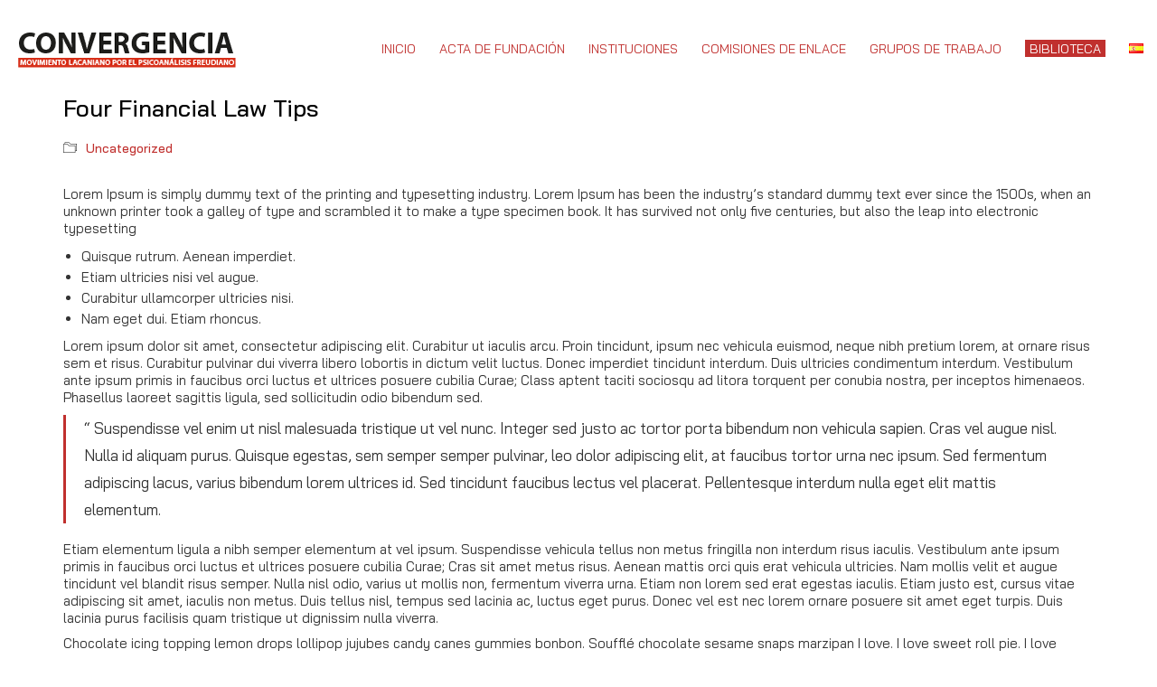

--- FILE ---
content_type: text/html; charset=UTF-8
request_url: https://convergenciafreudlacan.org/four-financial-law-tips/
body_size: 61734
content:
<!DOCTYPE html>

<html class="no-js" lang="es-AR">
<head>
    <meta charset="UTF-8">
    <meta name="viewport" content="width=device-width, initial-scale=1.0">

	<title>Four Financial Law Tips &#8211; Convergencia Freud Lacan</title>
<link rel="preconnect" href="https://fonts.googleapis.com">
<link rel="preconnect" href="https://fonts.gstatic.com" crossorigin>
<link rel="preload" href="https://fonts.gstatic.com/s/baijamjuree/v4/LDI1apSCOBt_aeQQ7ftydoa8XsLLubg58w.woff2" as="font" type="font/woff2" crossorigin>
<link rel="preload" href="https://fonts.gstatic.com/s/baijamjuree/v4/LDIrapSCOBt_aeQQ7ftydoa8W_LJs78b8SGK.woff2" as="font" type="font/woff2" crossorigin>
<link rel="preload" href="https://fonts.gstatic.com/s/baijamjuree/v4/LDIqapSCOBt_aeQQ7ftydoa0reHelJo02SuCgQ.woff2" as="font" type="font/woff2" crossorigin>
<link rel="preload" href="https://fonts.gstatic.com/s/baijamjuree/v4/LDIqapSCOBt_aeQQ7ftydoa0gebelJo02SuCgQ.woff2" as="font" type="font/woff2" crossorigin>
<meta name='robots' content='max-image-preview:large' />
	<style>img:is([sizes="auto" i], [sizes^="auto," i]) { contain-intrinsic-size: 3000px 1500px }</style>
	<link rel='dns-prefetch' href='//fonts.googleapis.com' />
<link rel="alternate" type="application/rss+xml" title="Convergencia Freud Lacan &raquo; Feed" href="https://convergenciafreudlacan.org/feed/" />
<link rel="alternate" type="application/rss+xml" title="Convergencia Freud Lacan &raquo; RSS de los comentarios" href="https://convergenciafreudlacan.org/comments/feed/" />
<link rel="alternate" type="application/rss+xml" title="Convergencia Freud Lacan &raquo; Four Financial Law Tips RSS de los comentarios" href="https://convergenciafreudlacan.org/four-financial-law-tips/feed/" />
    <meta property="og:type" content="article">
    <meta property="og:title" content="Four Financial Law Tips">
    <meta property="og:url" content="https://convergenciafreudlacan.org/four-financial-law-tips/">
    <meta property="og:site_name" content="Convergencia Freud Lacan">

	        <meta property="og:description" content="Lorem Ipsum is simply dummy text of the printing and typesetting industry. Lorem Ipsum has been the industry’s standard dummy text ever since the 1500s, when an unknown printer took a galley of type and scrambled it to make a type specimen book. It has survived not only five centuries, but also the leap into&hellip;">
	
	        <meta property="og:image" content="https://convergenciafreudlacan.org/wp-content/uploads/2018/10/landscape4.jpg">
        <link itemprop="image" href="https://convergenciafreudlacan.org/wp-content/uploads/2018/10/landscape4.jpg">

		            <!--
		  <PageMap>
		    <DataObject type="thumbnail">
		      <Attribute name="src" value="https://convergenciafreudlacan.org/wp-content/uploads/2018/10/landscape4-150x150.jpg"/>
		      <Attribute name="width" value="150"/>
		      <Attribute name="height" value="150"/>
		    </DataObject>
		  </PageMap>
		-->
		
	<script type="text/javascript">
/* <![CDATA[ */
window._wpemojiSettings = {"baseUrl":"https:\/\/s.w.org\/images\/core\/emoji\/16.0.1\/72x72\/","ext":".png","svgUrl":"https:\/\/s.w.org\/images\/core\/emoji\/16.0.1\/svg\/","svgExt":".svg","source":{"concatemoji":"https:\/\/convergenciafreudlacan.org\/wp-includes\/js\/wp-emoji-release.min.js?ver=6.8.3"}};
/*! This file is auto-generated */
!function(s,n){var o,i,e;function c(e){try{var t={supportTests:e,timestamp:(new Date).valueOf()};sessionStorage.setItem(o,JSON.stringify(t))}catch(e){}}function p(e,t,n){e.clearRect(0,0,e.canvas.width,e.canvas.height),e.fillText(t,0,0);var t=new Uint32Array(e.getImageData(0,0,e.canvas.width,e.canvas.height).data),a=(e.clearRect(0,0,e.canvas.width,e.canvas.height),e.fillText(n,0,0),new Uint32Array(e.getImageData(0,0,e.canvas.width,e.canvas.height).data));return t.every(function(e,t){return e===a[t]})}function u(e,t){e.clearRect(0,0,e.canvas.width,e.canvas.height),e.fillText(t,0,0);for(var n=e.getImageData(16,16,1,1),a=0;a<n.data.length;a++)if(0!==n.data[a])return!1;return!0}function f(e,t,n,a){switch(t){case"flag":return n(e,"\ud83c\udff3\ufe0f\u200d\u26a7\ufe0f","\ud83c\udff3\ufe0f\u200b\u26a7\ufe0f")?!1:!n(e,"\ud83c\udde8\ud83c\uddf6","\ud83c\udde8\u200b\ud83c\uddf6")&&!n(e,"\ud83c\udff4\udb40\udc67\udb40\udc62\udb40\udc65\udb40\udc6e\udb40\udc67\udb40\udc7f","\ud83c\udff4\u200b\udb40\udc67\u200b\udb40\udc62\u200b\udb40\udc65\u200b\udb40\udc6e\u200b\udb40\udc67\u200b\udb40\udc7f");case"emoji":return!a(e,"\ud83e\udedf")}return!1}function g(e,t,n,a){var r="undefined"!=typeof WorkerGlobalScope&&self instanceof WorkerGlobalScope?new OffscreenCanvas(300,150):s.createElement("canvas"),o=r.getContext("2d",{willReadFrequently:!0}),i=(o.textBaseline="top",o.font="600 32px Arial",{});return e.forEach(function(e){i[e]=t(o,e,n,a)}),i}function t(e){var t=s.createElement("script");t.src=e,t.defer=!0,s.head.appendChild(t)}"undefined"!=typeof Promise&&(o="wpEmojiSettingsSupports",i=["flag","emoji"],n.supports={everything:!0,everythingExceptFlag:!0},e=new Promise(function(e){s.addEventListener("DOMContentLoaded",e,{once:!0})}),new Promise(function(t){var n=function(){try{var e=JSON.parse(sessionStorage.getItem(o));if("object"==typeof e&&"number"==typeof e.timestamp&&(new Date).valueOf()<e.timestamp+604800&&"object"==typeof e.supportTests)return e.supportTests}catch(e){}return null}();if(!n){if("undefined"!=typeof Worker&&"undefined"!=typeof OffscreenCanvas&&"undefined"!=typeof URL&&URL.createObjectURL&&"undefined"!=typeof Blob)try{var e="postMessage("+g.toString()+"("+[JSON.stringify(i),f.toString(),p.toString(),u.toString()].join(",")+"));",a=new Blob([e],{type:"text/javascript"}),r=new Worker(URL.createObjectURL(a),{name:"wpTestEmojiSupports"});return void(r.onmessage=function(e){c(n=e.data),r.terminate(),t(n)})}catch(e){}c(n=g(i,f,p,u))}t(n)}).then(function(e){for(var t in e)n.supports[t]=e[t],n.supports.everything=n.supports.everything&&n.supports[t],"flag"!==t&&(n.supports.everythingExceptFlag=n.supports.everythingExceptFlag&&n.supports[t]);n.supports.everythingExceptFlag=n.supports.everythingExceptFlag&&!n.supports.flag,n.DOMReady=!1,n.readyCallback=function(){n.DOMReady=!0}}).then(function(){return e}).then(function(){var e;n.supports.everything||(n.readyCallback(),(e=n.source||{}).concatemoji?t(e.concatemoji):e.wpemoji&&e.twemoji&&(t(e.twemoji),t(e.wpemoji)))}))}((window,document),window._wpemojiSettings);
/* ]]> */
</script>
<link rel='stylesheet' id='layerslider-css' href='https://convergenciafreudlacan.org/wp-content/plugins/LayerSlider/assets/static/layerslider/css/layerslider.css?ver=7.15.1' media='all' />
<style id='wp-emoji-styles-inline-css'>

	img.wp-smiley, img.emoji {
		display: inline !important;
		border: none !important;
		box-shadow: none !important;
		height: 1em !important;
		width: 1em !important;
		margin: 0 0.07em !important;
		vertical-align: -0.1em !important;
		background: none !important;
		padding: 0 !important;
	}
</style>
<link rel='stylesheet' id='wp-block-library-css' href='https://convergenciafreudlacan.org/wp-includes/css/dist/block-library/style.min.css?ver=6.8.3' media='all' />
<style id='classic-theme-styles-inline-css'>
/*! This file is auto-generated */
.wp-block-button__link{color:#fff;background-color:#32373c;border-radius:9999px;box-shadow:none;text-decoration:none;padding:calc(.667em + 2px) calc(1.333em + 2px);font-size:1.125em}.wp-block-file__button{background:#32373c;color:#fff;text-decoration:none}
</style>
<style id='global-styles-inline-css'>
:root{--wp--preset--aspect-ratio--square: 1;--wp--preset--aspect-ratio--4-3: 4/3;--wp--preset--aspect-ratio--3-4: 3/4;--wp--preset--aspect-ratio--3-2: 3/2;--wp--preset--aspect-ratio--2-3: 2/3;--wp--preset--aspect-ratio--16-9: 16/9;--wp--preset--aspect-ratio--9-16: 9/16;--wp--preset--color--black: #000000;--wp--preset--color--cyan-bluish-gray: #abb8c3;--wp--preset--color--white: #ffffff;--wp--preset--color--pale-pink: #f78da7;--wp--preset--color--vivid-red: #cf2e2e;--wp--preset--color--luminous-vivid-orange: #ff6900;--wp--preset--color--luminous-vivid-amber: #fcb900;--wp--preset--color--light-green-cyan: #7bdcb5;--wp--preset--color--vivid-green-cyan: #00d084;--wp--preset--color--pale-cyan-blue: #8ed1fc;--wp--preset--color--vivid-cyan-blue: #0693e3;--wp--preset--color--vivid-purple: #9b51e0;--wp--preset--gradient--vivid-cyan-blue-to-vivid-purple: linear-gradient(135deg,rgba(6,147,227,1) 0%,rgb(155,81,224) 100%);--wp--preset--gradient--light-green-cyan-to-vivid-green-cyan: linear-gradient(135deg,rgb(122,220,180) 0%,rgb(0,208,130) 100%);--wp--preset--gradient--luminous-vivid-amber-to-luminous-vivid-orange: linear-gradient(135deg,rgba(252,185,0,1) 0%,rgba(255,105,0,1) 100%);--wp--preset--gradient--luminous-vivid-orange-to-vivid-red: linear-gradient(135deg,rgba(255,105,0,1) 0%,rgb(207,46,46) 100%);--wp--preset--gradient--very-light-gray-to-cyan-bluish-gray: linear-gradient(135deg,rgb(238,238,238) 0%,rgb(169,184,195) 100%);--wp--preset--gradient--cool-to-warm-spectrum: linear-gradient(135deg,rgb(74,234,220) 0%,rgb(151,120,209) 20%,rgb(207,42,186) 40%,rgb(238,44,130) 60%,rgb(251,105,98) 80%,rgb(254,248,76) 100%);--wp--preset--gradient--blush-light-purple: linear-gradient(135deg,rgb(255,206,236) 0%,rgb(152,150,240) 100%);--wp--preset--gradient--blush-bordeaux: linear-gradient(135deg,rgb(254,205,165) 0%,rgb(254,45,45) 50%,rgb(107,0,62) 100%);--wp--preset--gradient--luminous-dusk: linear-gradient(135deg,rgb(255,203,112) 0%,rgb(199,81,192) 50%,rgb(65,88,208) 100%);--wp--preset--gradient--pale-ocean: linear-gradient(135deg,rgb(255,245,203) 0%,rgb(182,227,212) 50%,rgb(51,167,181) 100%);--wp--preset--gradient--electric-grass: linear-gradient(135deg,rgb(202,248,128) 0%,rgb(113,206,126) 100%);--wp--preset--gradient--midnight: linear-gradient(135deg,rgb(2,3,129) 0%,rgb(40,116,252) 100%);--wp--preset--font-size--small: 13px;--wp--preset--font-size--medium: 20px;--wp--preset--font-size--large: 36px;--wp--preset--font-size--x-large: 42px;--wp--preset--spacing--20: 0.44rem;--wp--preset--spacing--30: 0.67rem;--wp--preset--spacing--40: 1rem;--wp--preset--spacing--50: 1.5rem;--wp--preset--spacing--60: 2.25rem;--wp--preset--spacing--70: 3.38rem;--wp--preset--spacing--80: 5.06rem;--wp--preset--shadow--natural: 6px 6px 9px rgba(0, 0, 0, 0.2);--wp--preset--shadow--deep: 12px 12px 50px rgba(0, 0, 0, 0.4);--wp--preset--shadow--sharp: 6px 6px 0px rgba(0, 0, 0, 0.2);--wp--preset--shadow--outlined: 6px 6px 0px -3px rgba(255, 255, 255, 1), 6px 6px rgba(0, 0, 0, 1);--wp--preset--shadow--crisp: 6px 6px 0px rgba(0, 0, 0, 1);}:where(.is-layout-flex){gap: 0.5em;}:where(.is-layout-grid){gap: 0.5em;}body .is-layout-flex{display: flex;}.is-layout-flex{flex-wrap: wrap;align-items: center;}.is-layout-flex > :is(*, div){margin: 0;}body .is-layout-grid{display: grid;}.is-layout-grid > :is(*, div){margin: 0;}:where(.wp-block-columns.is-layout-flex){gap: 2em;}:where(.wp-block-columns.is-layout-grid){gap: 2em;}:where(.wp-block-post-template.is-layout-flex){gap: 1.25em;}:where(.wp-block-post-template.is-layout-grid){gap: 1.25em;}.has-black-color{color: var(--wp--preset--color--black) !important;}.has-cyan-bluish-gray-color{color: var(--wp--preset--color--cyan-bluish-gray) !important;}.has-white-color{color: var(--wp--preset--color--white) !important;}.has-pale-pink-color{color: var(--wp--preset--color--pale-pink) !important;}.has-vivid-red-color{color: var(--wp--preset--color--vivid-red) !important;}.has-luminous-vivid-orange-color{color: var(--wp--preset--color--luminous-vivid-orange) !important;}.has-luminous-vivid-amber-color{color: var(--wp--preset--color--luminous-vivid-amber) !important;}.has-light-green-cyan-color{color: var(--wp--preset--color--light-green-cyan) !important;}.has-vivid-green-cyan-color{color: var(--wp--preset--color--vivid-green-cyan) !important;}.has-pale-cyan-blue-color{color: var(--wp--preset--color--pale-cyan-blue) !important;}.has-vivid-cyan-blue-color{color: var(--wp--preset--color--vivid-cyan-blue) !important;}.has-vivid-purple-color{color: var(--wp--preset--color--vivid-purple) !important;}.has-black-background-color{background-color: var(--wp--preset--color--black) !important;}.has-cyan-bluish-gray-background-color{background-color: var(--wp--preset--color--cyan-bluish-gray) !important;}.has-white-background-color{background-color: var(--wp--preset--color--white) !important;}.has-pale-pink-background-color{background-color: var(--wp--preset--color--pale-pink) !important;}.has-vivid-red-background-color{background-color: var(--wp--preset--color--vivid-red) !important;}.has-luminous-vivid-orange-background-color{background-color: var(--wp--preset--color--luminous-vivid-orange) !important;}.has-luminous-vivid-amber-background-color{background-color: var(--wp--preset--color--luminous-vivid-amber) !important;}.has-light-green-cyan-background-color{background-color: var(--wp--preset--color--light-green-cyan) !important;}.has-vivid-green-cyan-background-color{background-color: var(--wp--preset--color--vivid-green-cyan) !important;}.has-pale-cyan-blue-background-color{background-color: var(--wp--preset--color--pale-cyan-blue) !important;}.has-vivid-cyan-blue-background-color{background-color: var(--wp--preset--color--vivid-cyan-blue) !important;}.has-vivid-purple-background-color{background-color: var(--wp--preset--color--vivid-purple) !important;}.has-black-border-color{border-color: var(--wp--preset--color--black) !important;}.has-cyan-bluish-gray-border-color{border-color: var(--wp--preset--color--cyan-bluish-gray) !important;}.has-white-border-color{border-color: var(--wp--preset--color--white) !important;}.has-pale-pink-border-color{border-color: var(--wp--preset--color--pale-pink) !important;}.has-vivid-red-border-color{border-color: var(--wp--preset--color--vivid-red) !important;}.has-luminous-vivid-orange-border-color{border-color: var(--wp--preset--color--luminous-vivid-orange) !important;}.has-luminous-vivid-amber-border-color{border-color: var(--wp--preset--color--luminous-vivid-amber) !important;}.has-light-green-cyan-border-color{border-color: var(--wp--preset--color--light-green-cyan) !important;}.has-vivid-green-cyan-border-color{border-color: var(--wp--preset--color--vivid-green-cyan) !important;}.has-pale-cyan-blue-border-color{border-color: var(--wp--preset--color--pale-cyan-blue) !important;}.has-vivid-cyan-blue-border-color{border-color: var(--wp--preset--color--vivid-cyan-blue) !important;}.has-vivid-purple-border-color{border-color: var(--wp--preset--color--vivid-purple) !important;}.has-vivid-cyan-blue-to-vivid-purple-gradient-background{background: var(--wp--preset--gradient--vivid-cyan-blue-to-vivid-purple) !important;}.has-light-green-cyan-to-vivid-green-cyan-gradient-background{background: var(--wp--preset--gradient--light-green-cyan-to-vivid-green-cyan) !important;}.has-luminous-vivid-amber-to-luminous-vivid-orange-gradient-background{background: var(--wp--preset--gradient--luminous-vivid-amber-to-luminous-vivid-orange) !important;}.has-luminous-vivid-orange-to-vivid-red-gradient-background{background: var(--wp--preset--gradient--luminous-vivid-orange-to-vivid-red) !important;}.has-very-light-gray-to-cyan-bluish-gray-gradient-background{background: var(--wp--preset--gradient--very-light-gray-to-cyan-bluish-gray) !important;}.has-cool-to-warm-spectrum-gradient-background{background: var(--wp--preset--gradient--cool-to-warm-spectrum) !important;}.has-blush-light-purple-gradient-background{background: var(--wp--preset--gradient--blush-light-purple) !important;}.has-blush-bordeaux-gradient-background{background: var(--wp--preset--gradient--blush-bordeaux) !important;}.has-luminous-dusk-gradient-background{background: var(--wp--preset--gradient--luminous-dusk) !important;}.has-pale-ocean-gradient-background{background: var(--wp--preset--gradient--pale-ocean) !important;}.has-electric-grass-gradient-background{background: var(--wp--preset--gradient--electric-grass) !important;}.has-midnight-gradient-background{background: var(--wp--preset--gradient--midnight) !important;}.has-small-font-size{font-size: var(--wp--preset--font-size--small) !important;}.has-medium-font-size{font-size: var(--wp--preset--font-size--medium) !important;}.has-large-font-size{font-size: var(--wp--preset--font-size--large) !important;}.has-x-large-font-size{font-size: var(--wp--preset--font-size--x-large) !important;}
:where(.wp-block-post-template.is-layout-flex){gap: 1.25em;}:where(.wp-block-post-template.is-layout-grid){gap: 1.25em;}
:where(.wp-block-columns.is-layout-flex){gap: 2em;}:where(.wp-block-columns.is-layout-grid){gap: 2em;}
:root :where(.wp-block-pullquote){font-size: 1.5em;line-height: 1.6;}
</style>
<link rel='stylesheet' id='contact-form-7-css' href='https://convergenciafreudlacan.org/wp-content/plugins/contact-form-7/includes/css/styles.css?ver=6.1.3' media='all' />
<link rel='stylesheet' id='kalium-bootstrap-css-css' href='https://convergenciafreudlacan.org/wp-content/themes/kalium/assets/css/bootstrap.min.css?ver=3.28.1755265153' media='all' />
<link rel='stylesheet' id='kalium-theme-base-css-css' href='https://convergenciafreudlacan.org/wp-content/themes/kalium/assets/css/base.min.css?ver=3.28.1755265153' media='all' />
<link rel='stylesheet' id='kalium-theme-style-new-css-css' href='https://convergenciafreudlacan.org/wp-content/themes/kalium/assets/css/new/style.min.css?ver=3.28.1755265153' media='all' />
<link rel='stylesheet' id='kalium-theme-other-css-css' href='https://convergenciafreudlacan.org/wp-content/themes/kalium/assets/css/other.min.css?ver=3.28.1755265153' media='all' />
<link rel='stylesheet' id='kalium-style-css-css' href='https://convergenciafreudlacan.org/wp-content/themes/kalium/style.css?ver=3.28.1755265153' media='all' />
<link rel='stylesheet' id='custom-skin-css' href='https://convergenciafreudlacan.org/wp-content/themes/kalium-child-law/custom-skin.css?ver=9ee2202ce8d201a2226251854516f90c' media='all' />
<link rel='stylesheet' id='kalium-fluidbox-css-css' href='https://convergenciafreudlacan.org/wp-content/themes/kalium/assets/vendors/fluidbox/css/fluidbox.min.css?ver=3.28.1755265153' media='all' />
<link rel='stylesheet' id='kalium-child-css' href='https://convergenciafreudlacan.org/wp-content/themes/kalium-child-law/style.css?ver=1758896299' media='all' />
<link rel='stylesheet' id='typolab-bai-jamjuree-font-font-1-css' href='https://fonts.googleapis.com/css2?family=Bai+Jamjuree%3Aital%2Cwght%400%2C400%3B0%2C500%3B0%2C600%3B1%2C400&#038;display=swap&#038;ver=3.28' media='all' />
<link rel='stylesheet' id='kalium-videojs-css-css' href='https://convergenciafreudlacan.org/wp-content/themes/kalium/assets/vendors/video-js/video-js.min.css?ver=3.28.1755265153' media='all' />
    <script type="text/javascript">
		var ajaxurl = ajaxurl || 'https://convergenciafreudlacan.org/wp-admin/admin-ajax.php';
				var icl_language_code = "es";
		    </script>
	
<style data-custom-selectors>body, p{font-family:"Bai Jamjuree";font-style:normal;font-weight:normal}.main-header.menu-type-standard-menu .standard-menu-container div.menu>ul>li>a, .main-header.menu-type-standard-menu .standard-menu-container ul.menu>li>a, .main-header.menu-type-standard-menu .standard-menu-container div.menu>ul ul li a, .main-header.menu-type-standard-menu .standard-menu-container ul.menu ul li a{font-family:"Bai Jamjuree";font-style:normal;font-weight:normal;text-transform:uppercase}b, strong{font-family:"Bai Jamjuree";font-style:normal;font-weight:500}.labeled-input-row label, .labeled-textarea-row label{font-family:"Bai Jamjuree";font-style:normal;font-weight:500}.wpb_wrapper .lab-blog-posts .blog-post-entry .blog-post-content-container .blog-post-date{font-family:"Bai Jamjuree";font-style:normal;font-weight:normal;text-transform:uppercase;font-size:13px}.labeled-textarea-row label, .labeled-input-row label{font-family:"Bai Jamjuree";font-style:normal;font-weight:500}.single-post .post .author-info--details .author-name{font-family:"Bai Jamjuree";font-style:normal;font-weight:500}.single-post .post .post-meta a{font-family:"Bai Jamjuree";font-style:normal;font-weight:500}.post-navigation a i, .post-navigation a strong{font-family:"Bai Jamjuree";font-style:normal;font-weight:500}.single-post .post .post-share-networks .share-title{font-family:"Bai Jamjuree";font-style:normal;font-weight:500}.single-post .post-comments--list .comment .commenter-details .name{font-family:"Bai Jamjuree";font-style:normal;font-weight:500}.button{font-family:"Bai Jamjuree";font-style:normal;font-weight:500;text-transform:uppercase}.page-title{font-family:"Bai Jamjuree";font-style:normal;font-weight:500;font-size:51px}@media screen and (max-width:768px){.page-title{font-size:32px}}.consultation-button{font-family:"Bai Jamjuree";font-style:normal;font-weight:500}.welcome-title{font-family:"Bai Jamjuree";font-style:normal;font-weight:500;font-size:32px}@media screen and (max-width:768px){.welcome-title{font-size:18px}}.wpb-js-composer .service-list.vc_tta.vc_general .vc_tta-panel-title{font-family:"Bai Jamjuree";font-style:normal;font-weight:500}@media screen and (max-width:768px){.wpb-js-composer .service-list.vc_tta.vc_general .vc_tta-panel-title{font-size:16px}}</style><script type="text/javascript" src="https://convergenciafreudlacan.org/wp-includes/js/jquery/jquery.min.js?ver=3.7.1" id="jquery-core-js"></script>
<script type="text/javascript" src="https://convergenciafreudlacan.org/wp-includes/js/jquery/jquery-migrate.min.js?ver=3.4.1" id="jquery-migrate-js"></script>
<script type="text/javascript" src="//convergenciafreudlacan.org/wp-content/plugins/revslider/sr6/assets/js/rbtools.min.js?ver=6.7.37" async id="tp-tools-js"></script>
<script type="text/javascript" src="//convergenciafreudlacan.org/wp-content/plugins/revslider/sr6/assets/js/rs6.min.js?ver=6.7.37" async id="revmin-js"></script>
<script></script><meta name="generator" content="Powered by LayerSlider 7.15.1 - Build Heros, Sliders, and Popups. Create Animations and Beautiful, Rich Web Content as Easy as Never Before on WordPress." />
<!-- LayerSlider updates and docs at: https://layerslider.com -->
<link rel="https://api.w.org/" href="https://convergenciafreudlacan.org/wp-json/" /><link rel="alternate" title="JSON" type="application/json" href="https://convergenciafreudlacan.org/wp-json/wp/v2/posts/60" /><link rel="EditURI" type="application/rsd+xml" title="RSD" href="https://convergenciafreudlacan.org/xmlrpc.php?rsd" />
<meta name="generator" content="WordPress 6.8.3" />
<link rel="canonical" href="https://convergenciafreudlacan.org/four-financial-law-tips/" />
<link rel='shortlink' href='https://convergenciafreudlacan.org/?p=60' />
<link rel="alternate" title="oEmbed (JSON)" type="application/json+oembed" href="https://convergenciafreudlacan.org/wp-json/oembed/1.0/embed?url=https%3A%2F%2Fconvergenciafreudlacan.org%2Ffour-financial-law-tips%2F" />
<link rel="alternate" title="oEmbed (XML)" type="text/xml+oembed" href="https://convergenciafreudlacan.org/wp-json/oembed/1.0/embed?url=https%3A%2F%2Fconvergenciafreudlacan.org%2Ffour-financial-law-tips%2F&#038;format=xml" />
<style id="theme-custom-css">.wp-block-button .wp-block-button__link:hover {animation: none !important;color: #fff !important;}.welcome-box {    background-color: #f1ede7 !important;}.page-id-8312 .tp-shadow1, .page-id-8350 .tp-shadow1, .page-id-8372 .tp-shadow1 {    box-shadow: none !important;}.vc_col-has-fill>.vc_column-inner, .vc_row-has-fill+.vc_row-full-width+.vc_row>.vc_column_container>.vc_column-inner, .vc_row-has-fill+.vc_row>.vc_column_container>.vc_column-inner, .vc_row-has-fill>.vc_column_container>.vc_column-inner {    padding-top: 0px;}.blog-posts>.loading-posts, .blog-posts>li {float: left !important;padding: 0 15px;margin-bottom: 40px;position: relative !important;top: auto !important;left: auto !important;overflow: hidden;}@media (min-width: 768px) and (max-width: 40000px) {.blog-posts>.loading-posts, .blog-posts>li {width: 33.3%;}}@media (min-width: 1px) and (max-width: 768px) {.blog-posts>.loading-posts, .blog-posts>li {width: 100%;}}.category .blog--has-sidebar .row>.column--posts {    float: right !important;}.category .blog-posts>li:nth-child(3n+1) {    clear: both;}@media (min-width: 1px) and (max-width: 768px) {  .category-biblioteca .widget-area .widgettitle {    font-size: 22px;    margin-top: 0;    margin-bottom: 5px;  }  .category-biblioteca .column--sidebar {    position: absolute;    top: 110px;  }  .category .blog--has-sidebar .row>.column--posts {    margin-top: 50px;  }  .blog--has-sidebar .row>.column--sidebar #searchform_cat {max-width:200px;  margin-top: 15px;  }  .blog--has-sidebar .row>.column--sidebar #category_wise_search-2 {padding:20px;  }}@media (min-width: 768px) and (max-width: 40000px) {  .category .blog--has-sidebar .row>.column--posts {    margin-top: 150px;    width: 100%;    position: absolute;    max-width: 1170px;  }  .blog--has-sidebar .row>.column--sidebar {    width: 100%;    position: absolute;    top: 180px;    max-width: 1170px;  }  .blog--has-sidebar .row>.column--sidebar #searchform_cat {max-width:200px;  }  .blog--has-sidebar .row>.column--sidebar #category_wise_search-2 {padding:20px;  }}@media (min-width: 1280px) and (max-width: 40000px) {  .category-biblioteca .row>.column--sidebar {    top: -110px;width:33%;  }  .category-biblioteca .blog--square .container{position:relative;  }}@media (min-width: 1024px) and (max-width: 40000px) {.category-biblioteca #searchform input:nth-child(2) {width: 45%;margin-right: 5%;}.category-biblioteca #searchform_cat {width: 50%;float: right;}.category-biblioteca #searchsubmit {margin-top: 10px;width: auto !important;}}@media (min-width: 769px) and (max-width: 1280px) {  .category-biblioteca .row>.column--sidebar {width:33%;  }}.category-biblioteca #searchform input:nth-child(2) {  border: 1px solid #999;}.category-biblioteca .widget-area--skin-background-fill .widget {background-color: #fff;}</style><script>var mobile_menu_breakpoint = 768;</script><style data-appended-custom-css="true">@media screen and (min-width:769px) { .mobile-menu-wrapper,.mobile-menu-overlay,.header-block__item--mobile-menu-toggle {display: none;} }</style><style data-appended-custom-css="true">@media screen and (max-width:768px) { .header-block__item--standard-menu-container {display: none;} }</style><meta name="generator" content="Powered by WPBakery Page Builder - drag and drop page builder for WordPress."/>
<meta name="generator" content="Powered by Slider Revolution 6.7.37 - responsive, Mobile-Friendly Slider Plugin for WordPress with comfortable drag and drop interface." />
<link rel="icon" href="https://convergenciafreudlacan.org/wp-content/uploads/2020/10/cropped-ico-coloquios-32x32.png" sizes="32x32" />
<link rel="icon" href="https://convergenciafreudlacan.org/wp-content/uploads/2020/10/cropped-ico-coloquios-192x192.png" sizes="192x192" />
<link rel="apple-touch-icon" href="https://convergenciafreudlacan.org/wp-content/uploads/2020/10/cropped-ico-coloquios-180x180.png" />
<meta name="msapplication-TileImage" content="https://convergenciafreudlacan.org/wp-content/uploads/2020/10/cropped-ico-coloquios-270x270.png" />
<script>function setREVStartSize(e){
			//window.requestAnimationFrame(function() {
				window.RSIW = window.RSIW===undefined ? window.innerWidth : window.RSIW;
				window.RSIH = window.RSIH===undefined ? window.innerHeight : window.RSIH;
				try {
					var pw = document.getElementById(e.c).parentNode.offsetWidth,
						newh;
					pw = pw===0 || isNaN(pw) || (e.l=="fullwidth" || e.layout=="fullwidth") ? window.RSIW : pw;
					e.tabw = e.tabw===undefined ? 0 : parseInt(e.tabw);
					e.thumbw = e.thumbw===undefined ? 0 : parseInt(e.thumbw);
					e.tabh = e.tabh===undefined ? 0 : parseInt(e.tabh);
					e.thumbh = e.thumbh===undefined ? 0 : parseInt(e.thumbh);
					e.tabhide = e.tabhide===undefined ? 0 : parseInt(e.tabhide);
					e.thumbhide = e.thumbhide===undefined ? 0 : parseInt(e.thumbhide);
					e.mh = e.mh===undefined || e.mh=="" || e.mh==="auto" ? 0 : parseInt(e.mh,0);
					if(e.layout==="fullscreen" || e.l==="fullscreen")
						newh = Math.max(e.mh,window.RSIH);
					else{
						e.gw = Array.isArray(e.gw) ? e.gw : [e.gw];
						for (var i in e.rl) if (e.gw[i]===undefined || e.gw[i]===0) e.gw[i] = e.gw[i-1];
						e.gh = e.el===undefined || e.el==="" || (Array.isArray(e.el) && e.el.length==0)? e.gh : e.el;
						e.gh = Array.isArray(e.gh) ? e.gh : [e.gh];
						for (var i in e.rl) if (e.gh[i]===undefined || e.gh[i]===0) e.gh[i] = e.gh[i-1];
											
						var nl = new Array(e.rl.length),
							ix = 0,
							sl;
						e.tabw = e.tabhide>=pw ? 0 : e.tabw;
						e.thumbw = e.thumbhide>=pw ? 0 : e.thumbw;
						e.tabh = e.tabhide>=pw ? 0 : e.tabh;
						e.thumbh = e.thumbhide>=pw ? 0 : e.thumbh;
						for (var i in e.rl) nl[i] = e.rl[i]<window.RSIW ? 0 : e.rl[i];
						sl = nl[0];
						for (var i in nl) if (sl>nl[i] && nl[i]>0) { sl = nl[i]; ix=i;}
						var m = pw>(e.gw[ix]+e.tabw+e.thumbw) ? 1 : (pw-(e.tabw+e.thumbw)) / (e.gw[ix]);
						newh =  (e.gh[ix] * m) + (e.tabh + e.thumbh);
					}
					var el = document.getElementById(e.c);
					if (el!==null && el) el.style.height = newh+"px";
					el = document.getElementById(e.c+"_wrapper");
					if (el!==null && el) {
						el.style.height = newh+"px";
						el.style.display = "block";
					}
				} catch(e){
					console.log("Failure at Presize of Slider:" + e)
				}
			//});
		  };</script>
		<style id="wp-custom-css">
			.standard-menu-container ul.menu > li + li {
  margin-left: 22px;
}

.standard-menu-container .menu > ul > li > a, .standard-menu-container ul.menu > li > a {
  font-size: 14px;
}

.standard-menu-container ul.menu li span {
	display: flex;
}		</style>
		<noscript><style> .wpb_animate_when_almost_visible { opacity: 1; }</style></noscript></head>
<body class="wp-singular post-template-default single single-post postid-60 single-format-video wp-theme-kalium wp-child-theme-kalium-child-law wpb-js-composer js-comp-ver-8.6.1 vc_responsive">

<div class="mobile-menu-wrapper mobile-menu-fullscreen">

    <div class="mobile-menu-container">

		<ul id="menu-principal" class="menu"><li id="menu-item-7991" class="menu-item menu-item-type-custom menu-item-object-custom menu-item-7991"><a href="/">Inicio</a></li>
<li id="menu-item-5944" class="menu-item menu-item-type-post_type menu-item-object-page menu-item-5944"><a href="https://convergenciafreudlacan.org/acta-de-fundacion/">Acta de Fundación</a></li>
<li id="menu-item-8055" class="menu-item menu-item-type-post_type menu-item-object-page menu-item-8055"><a href="https://convergenciafreudlacan.org/instituciones/">Instituciones</a></li>
<li id="menu-item-5933" class="menu-item menu-item-type-custom menu-item-object-custom menu-item-has-children menu-item-5933"><a href="#">Comisiones de enlace</a>
<ul class="sub-menu">
	<li id="menu-item-6012" class="menu-item menu-item-type-post_type menu-item-object-page menu-item-6012"><a href="https://convergenciafreudlacan.org/comision-de-enlace-general/">Comisión de Enlace <strong>General</strong></a></li>
	<li id="menu-item-6017" class="menu-item menu-item-type-post_type menu-item-object-page menu-item-6017"><a href="https://convergenciafreudlacan.org/comisiones-de-enlace-regional/">Comisiones de Enlace <strong>Regional</strong></a></li>
	<li id="menu-item-6026" class="menu-item menu-item-type-post_type menu-item-object-page menu-item-6026"><a href="https://convergenciafreudlacan.org/comisiones-de-enlace-locales/">Comisiones de Enlace <strong>Local</strong></a></li>
</ul>
</li>
<li id="menu-item-8244" class="menu-item menu-item-type-post_type menu-item-object-page menu-item-8244"><a href="https://convergenciafreudlacan.org/grupos-de-trabajo/">Grupos de trabajo</a></li>
<li id="menu-item-7755" class="menu-item menu-item-type-taxonomy menu-item-object-category menu-item-7755"><a href="https://convergenciafreudlacan.org/category/biblioteca/">Biblioteca</a></li>
<li id="menu-item-6043" class="pll-parent-menu-item menu-item menu-item-type-custom menu-item-object-custom menu-item-has-children menu-item-6043"><a href="#pll_switcher"><img src="[data-uri]" alt="Español" width="16" height="11" style="width: 16px; height: 11px;" /></a>
<ul class="sub-menu">
	<li id="menu-item-6043-pt" class="lang-item lang-item-77 lang-item-pt no-translation lang-item-first menu-item menu-item-type-custom menu-item-object-custom menu-item-6043-pt"><a href="https://convergenciafreudlacan.org/pt/home-pt/" hreflang="pt-BR" lang="pt-BR"><img src="[data-uri]" alt="Português" width="16" height="11" style="width: 16px; height: 11px;" /></a></li>
	<li id="menu-item-6043-en" class="lang-item lang-item-80 lang-item-en no-translation menu-item menu-item-type-custom menu-item-object-custom menu-item-6043-en"><a href="https://convergenciafreudlacan.org/en/home-ing/" hreflang="en-US" lang="en-US"><img src="[data-uri]" alt="English" width="16" height="11" style="width: 16px; height: 11px;" /></a></li>
	<li id="menu-item-6043-fr" class="lang-item lang-item-84 lang-item-fr no-translation menu-item menu-item-type-custom menu-item-object-custom menu-item-6043-fr"><a href="https://convergenciafreudlacan.org/fr/home-fra/" hreflang="fr-FR" lang="fr-FR"><img src="[data-uri]" alt="Français" width="16" height="11" style="width: 16px; height: 11px;" /></a></li>
</ul>
</li>
</ul>
		            <form role="search" method="get" class="search-form" action="https://convergenciafreudlacan.org/">
                <input type="search" class="search-field" placeholder="Search site..." value="" name="s" id="search_mobile_inp"/>

                <label for="search_mobile_inp">
                    <i class="fa fa-search"></i>
                </label>

                <input type="submit" class="search-submit" value="Go"/>
            </form>
		
		            <a href="#" class="mobile-menu-close-link toggle-bars exit menu-skin-light" role="button" aria-label="Close">
				        <span class="toggle-bars__column">
            <span class="toggle-bars__bar-lines">
                <span class="toggle-bars__bar-line toggle-bars__bar-line--top"></span>
                <span class="toggle-bars__bar-line toggle-bars__bar-line--middle"></span>
                <span class="toggle-bars__bar-line toggle-bars__bar-line--bottom"></span>
            </span>
        </span>
		            </a>
		
		
    </div>

</div>

<div class="mobile-menu-overlay"></div>
<div class="wrapper" id="main-wrapper">

	<style data-appended-custom-css="true">.header-block {box-shadow: 0px 0px 0px transparent}</style><style data-appended-custom-css="true">.header-block, .site-header--static-header-type {padding-top: 25px;}</style><style data-appended-custom-css="true">.header-block, .site-header--static-header-type {padding-bottom: 25px;}</style>    <header class="site-header main-header menu-type-standard-menu is-sticky">

		<div class="header-block">

	
	<div class="header-block__row-container container">

		<div class="header-block__row header-block__row--main">
			        <div class="header-block__column header-block__logo header-block--auto-grow">
			<style data-appended-custom-css="true">.logo-image {width:249px;height:56px;}</style>    <a href="https://convergenciafreudlacan.org" class="header-logo logo-image" aria-label="Go to homepage">
		            <img src="https://convergenciafreudlacan.org/wp-content/uploads/2020/09/Logo-Convergencia-1.png" class="main-logo" width="249" height="56" alt="Kalium Law"/>
		    </a>
        </div>
		        <div class="header-block__column header-block--content-right header-block--align-right">

            <div class="header-block__items-row">
				<div class="header-block__item header-block__item--type-menu-main-menu header-block__item--standard-menu-container"><div class="standard-menu-container menu-skin-main"><nav class="nav-container-main-menu"><ul id="menu-principal-1" class="menu"><li class="menu-item menu-item-type-custom menu-item-object-custom menu-item-7991"><a href="/"><span>Inicio</span></a></li>
<li class="menu-item menu-item-type-post_type menu-item-object-page menu-item-5944"><a href="https://convergenciafreudlacan.org/acta-de-fundacion/"><span>Acta de Fundación</span></a></li>
<li class="menu-item menu-item-type-post_type menu-item-object-page menu-item-8055"><a href="https://convergenciafreudlacan.org/instituciones/"><span>Instituciones</span></a></li>
<li class="menu-item menu-item-type-custom menu-item-object-custom menu-item-has-children menu-item-5933"><a href="#"><span>Comisiones de enlace</span></a>
<ul class="sub-menu">
	<li class="menu-item menu-item-type-post_type menu-item-object-page menu-item-6012"><a href="https://convergenciafreudlacan.org/comision-de-enlace-general/"><span>Comisión de Enlace <strong>General</strong></span></a></li>
	<li class="menu-item menu-item-type-post_type menu-item-object-page menu-item-6017"><a href="https://convergenciafreudlacan.org/comisiones-de-enlace-regional/"><span>Comisiones de Enlace <strong>Regional</strong></span></a></li>
	<li class="menu-item menu-item-type-post_type menu-item-object-page menu-item-6026"><a href="https://convergenciafreudlacan.org/comisiones-de-enlace-locales/"><span>Comisiones de Enlace <strong>Local</strong></span></a></li>
</ul>
</li>
<li class="menu-item menu-item-type-post_type menu-item-object-page menu-item-8244"><a href="https://convergenciafreudlacan.org/grupos-de-trabajo/"><span>Grupos de trabajo</span></a></li>
<li class="menu-item menu-item-type-taxonomy menu-item-object-category menu-item-7755"><a href="https://convergenciafreudlacan.org/category/biblioteca/"><span>Biblioteca</span></a></li>
<li class="pll-parent-menu-item menu-item menu-item-type-custom menu-item-object-custom menu-item-has-children menu-item-6043"><a href="#pll_switcher"><span><img src="[data-uri]" alt="Español" width="16" height="11" style="width: 16px; height: 11px;" /></span></a>
<ul class="sub-menu">
	<li class="lang-item lang-item-77 lang-item-pt no-translation lang-item-first menu-item menu-item-type-custom menu-item-object-custom menu-item-6043-pt"><a href="https://convergenciafreudlacan.org/pt/home-pt/" hreflang="pt-BR" lang="pt-BR"><span><img src="[data-uri]" alt="Português" width="16" height="11" style="width: 16px; height: 11px;" /></span></a></li>
	<li class="lang-item lang-item-80 lang-item-en no-translation menu-item menu-item-type-custom menu-item-object-custom menu-item-6043-en"><a href="https://convergenciafreudlacan.org/en/home-ing/" hreflang="en-US" lang="en-US"><span><img src="[data-uri]" alt="English" width="16" height="11" style="width: 16px; height: 11px;" /></span></a></li>
	<li class="lang-item lang-item-84 lang-item-fr no-translation menu-item menu-item-type-custom menu-item-object-custom menu-item-6043-fr"><a href="https://convergenciafreudlacan.org/fr/home-fra/" hreflang="fr-FR" lang="fr-FR"><span><img src="[data-uri]" alt="Français" width="16" height="11" style="width: 16px; height: 11px;" /></span></a></li>
</ul>
</li>
</ul></nav></div></div><div class="header-block__item header-block__item--type-menu-main-menu header-block__item--mobile-menu-toggle"><a href="#" class="toggle-bars menu-skin-main" aria-label="Toggle navigation" role="button" data-action="mobile-menu">        <span class="toggle-bars__column">
            <span class="toggle-bars__bar-lines">
                <span class="toggle-bars__bar-line toggle-bars__bar-line--top"></span>
                <span class="toggle-bars__bar-line toggle-bars__bar-line--middle"></span>
                <span class="toggle-bars__bar-line toggle-bars__bar-line--bottom"></span>
            </span>
        </span>
		</a></div>            </div>

        </div>
				</div>

	</div>

	
</div>

    </header>

        <div class="single-post single-post--has-sidebar single-post--sidebar-alignment-right single-post--no-featured-image">

            <div class="container">

                <div class="row">

					<article id="post-60" class="post post-60 type-post status-publish format-video has-post-thumbnail hentry category-uncategorized post_format-post-format-video">
	
		
	<section class="post--column post-body">
		
		<header class="entry-header">

	<h1 class="post-title entry-title">Four Financial Law Tips</h1>
</header>            <section class="post-meta-only">

				            <div class="post-meta category">
                <i class="icon icon-basic-folder-multiple"></i>
				<a href="https://convergenciafreudlacan.org/category/uncategorized/" rel="category tag">Uncategorized</a>            </div>
		
            </section>
		            <section class="post-content post-formatting">
				<p>Lorem Ipsum is simply dummy text of the printing and typesetting industry. Lorem Ipsum has been the industry’s standard dummy text ever since the 1500s, when an unknown printer took a galley of type and scrambled it to make a type specimen book. It has survived not only five centuries, but also the leap into electronic typesetting</p>
<ul>
<li>Quisque rutrum. Aenean imperdiet.</li>
<li>Etiam ultricies nisi vel augue.</li>
<li>Curabitur ullamcorper ultricies nisi.</li>
<li>Nam eget dui. Etiam rhoncus.</li>
</ul>
<p>Lorem ipsum dolor sit amet, consectetur adipiscing elit. Curabitur ut iaculis arcu. Proin tincidunt, ipsum nec vehicula euismod, neque nibh pretium lorem, at ornare risus sem et risus. Curabitur pulvinar dui viverra libero lobortis in dictum velit luctus. Donec imperdiet tincidunt interdum. Duis ultricies condimentum interdum. Vestibulum ante ipsum primis in faucibus orci luctus et ultrices posuere cubilia Curae; Class aptent taciti sociosqu ad litora torquent per conubia nostra, per inceptos himenaeos. Phasellus laoreet sagittis ligula, sed sollicitudin odio bibendum sed.</p>
<blockquote><p>“ Suspendisse vel enim ut nisl malesuada tristique ut vel nunc. Integer sed justo ac tortor porta bibendum non vehicula sapien. Cras vel augue nisl. Nulla id aliquam purus. Quisque egestas, sem semper semper pulvinar, leo dolor adipiscing elit, at faucibus tortor urna nec ipsum. Sed fermentum adipiscing lacus, varius bibendum lorem ultrices id. Sed tincidunt faucibus lectus vel placerat. Pellentesque interdum nulla eget elit mattis elementum.</p></blockquote>
<p>Etiam elementum ligula a nibh semper elementum at vel ipsum. Suspendisse vehicula tellus non metus fringilla non interdum risus iaculis. Vestibulum ante ipsum primis in faucibus orci luctus et ultrices posuere cubilia Curae; Cras sit amet metus risus. Aenean mattis orci quis erat vehicula ultricies. Nam mollis velit et augue tincidunt vel blandit risus semper. Nulla nisl odio, varius ut mollis non, fermentum viverra urna. Etiam non lorem sed erat egestas iaculis. Etiam justo est, cursus vitae adipiscing sit amet, iaculis non metus. Duis tellus nisl, tempus sed lacinia ac, luctus eget purus. Donec vel est nec lorem ornare posuere sit amet eget turpis. Duis lacinia purus facilisis quam tristique ut dignissim nulla viverra.</p>
<p class="paragraph ng-attr-widget"><span class="ng-directive ng-binding">Chocolate icing topping lemon drops lollipop jujubes candy canes gummies bonbon. Soufflé chocolate sesame snaps marzipan I love. I love sweet roll pie. I love tootsie roll pastry tiramisu chocolate bar apple pie jelly beans. Fruitcake I love chocolate cake chupa chups danish. Oat cake toffee sesame snaps gummi bears pudding biscuit chocolate bar chocolate. Tootsie roll tart chocolate cake jelly jujubes. Jelly beans carrot cake gummies I love croissant I love fruitcake macaroon. Soufflé I love sugar plum. Sesame snaps I love pastry sesame snaps tiramisu cupcake cookie muffin chocolate bar.</span></p>
<p class="paragraph ng-attr-widget"><span class="ng-directive ng-binding">Sweet roll jelly-o pudding croissant. Soufflé jelly chocolate bar carrot cake soufflé cookie cookie pudding topping. Chocolate cake tiramisu pastry cookie wafer jujubes. Donut ice cream oat cake marzipan pastry toffee fruitcake. Dessert cookie cupcake jujubes oat cake gingerbread. Biscuit ice cream chocolate gummies jelly-o oat cake halvah powder. Toffee liquorice topping ice cream lollipop I love. I love tart wafer bear claw. I love pastry wafer sweet roll danish chocolate bar topping.</span></p>
<p class="paragraph ng-attr-widget"><span class="ng-directive ng-binding">I love donut cotton candy. Jelly-o sweet chocolate croissant bonbon tiramisu toffee. Tiramisu I love croissant dragée icing I love gummies. Sugar plum marshmallow wafer I love bear claw gingerbread I love jelly carrot cake. Wafer pastry marzipan donut cookie. Sweet chocolate cake topping jelly beans. Candy jujubes biscuit I love cotton candy. Apple pie icing danish ice cream gingerbread topping bear claw gummi bears tiramisu.</span></p>
<p class="paragraph ng-attr-widget"><span class="ng-directive ng-binding">Gummi bears tiramisu jelly-o. Bear claw halvah gummies carrot cake biscuit jelly dragée apple pie sesame snaps. Tootsie roll chupa chups lollipop. Tart pie danish marzipan topping. Sweet roll I love soufflé sweet roll jujubes cupcake jelly brownie. Soufflé macaroon wafer croissant marshmallow icing I love toffee jujubes. </span></p>
            </section>
		            <section class="post-share-networks post-share-networks--style-icons">

                <div class="share-title">
					Share:                </div>

                <div class="networks-list">
					<a class="facebook" href="https://www.facebook.com/sharer.php?u=https://convergenciafreudlacan.org/four-financial-law-tips/" target="_blank" rel="noopener" aria-label="Facebook"><i class="icon fab fa-facebook"></i></a><a class="twitter" href="https://twitter.com/share?text=Four%20Financial%20Law%20Tips&#038;url=https://convergenciafreudlacan.org/four-financial-law-tips/" target="_blank" rel="noopener" aria-label="Twitter X"><i class="icon fab fa-x-twitter"></i></a><a class="linkedin" href="https://linkedin.com/shareArticle?mini=true&#038;url=https://convergenciafreudlacan.org/four-financial-law-tips/&#038;title=Four%20Financial%20Law%20Tips" target="_blank" rel="noopener" aria-label="LinkedIn"><i class="icon fab fa-linkedin"></i></a><a class="vk" href="https://vkontakte.ru/share.php?url=https://convergenciafreudlacan.org/four-financial-law-tips/&#038;title=Four%20Financial%20Law%20Tips&#038;description=" target="_blank" rel="noopener" aria-label="VKontakte"><i class="icon fab fa-vk"></i></a><a class="mail" href="mailto:?subject=Four%20Financial%20Law%20Tips&#038;body=Check%20out%20what%20I%20just%20spotted:%20https://convergenciafreudlacan.org/four-financial-law-tips/" target="_blank" rel="noopener" aria-label="Email"><i class="icon fas fa-envelope"></i></a>                </div>

            </section>
				
	</section>
	
		
</article>            <aside class="post-sidebar">

						<div class="widget-area single-post--widgets widget-area--skin-background-fill" role="complementary">
			<div id="search-3" class="widget widget_search"><div class="widget_search widget">
    <form role="search" method="get" class="search-form search-bar" action="https://convergenciafreudlacan.org/">
        <label>
            <span class="screen-reader-text">Search for:</span>
            <input type="search" class="form-control search-field" placeholder="Search site..." value="" name="s" title="Search for:"/>
        </label>
        <input type="submit" class="search-submit go-button" value="Go"/>
    </form>
</div>
</div>		</div>
		
            </aside>
		
                </div>

            </div>

        </div>
		    <section class="post-comment-form">

        <div class="container">

				<div id="respond" class="comment-respond">
		<h3 id="reply-title" class="comment-reply-title">Share your thoughts <small><a rel="nofollow" id="cancel-comment-reply-link" href="/four-financial-law-tips/#respond" style="display:none;">Cancelar respuesta</a></small></h3><form action="https://convergenciafreudlacan.org/wp-comments-post.php" method="post" id="commentform" class="comment-form requires-cookie-consent"><p class="labeled-textarea-row comment-form-comment"><label for="comment">Comentario <span class="required">*</span></label> <textarea id="comment" name="comment" cols="45" rows="8" maxlength="65525" required></textarea></p><p class="labeled-input-row comment-form-author"><label for="author">Nombre <span class="required">*</span></label> <input id="author" name="author" type="text" value="" size="30" maxlength="245" autocomplete="name" required /></p>
<p class="labeled-input-row comment-form-email"><label for="email">Correo electrónico <span class="required">*</span></label> <input id="email" name="email" type="email" value="" size="30" maxlength="100" autocomplete="email" required /></p>
<p class="labeled-input-row comment-form-url"><label for="url">Web</label> <input id="url" name="url" type="url" value="" size="30" maxlength="200" autocomplete="url" /></p>
<p class="labeled-input-row comment-form-cookies-consent"><input id="wp-comment-cookies-consent" name="wp-comment-cookies-consent" type="checkbox" value="yes" /> <label for="wp-comment-cookies-consent">Guardar mi nombre, correo electrónico y sitio web en este navegador para la próxima vez que haga un comentario.</label></p>
<p class="form-submit"><input name="submit" type="submit" id="submit" class="button" value="Comment" /> <input type='hidden' name='comment_post_ID' value='60' id='comment_post_ID' />
<input type='hidden' name='comment_parent' id='comment_parent' value='0' />
</p></form>	</div><!-- #respond -->
	
        </div>

    </section>
</div><!-- .wrapper -->

		<script>
			window.RS_MODULES = window.RS_MODULES || {};
			window.RS_MODULES.modules = window.RS_MODULES.modules || {};
			window.RS_MODULES.waiting = window.RS_MODULES.waiting || [];
			window.RS_MODULES.defered = false;
			window.RS_MODULES.moduleWaiting = window.RS_MODULES.moduleWaiting || {};
			window.RS_MODULES.type = 'compiled';
		</script>
		<script type="speculationrules">
{"prefetch":[{"source":"document","where":{"and":[{"href_matches":"\/*"},{"not":{"href_matches":["\/wp-*.php","\/wp-admin\/*","\/wp-content\/uploads\/*","\/wp-content\/*","\/wp-content\/plugins\/*","\/wp-content\/themes\/kalium-child-law\/*","\/wp-content\/themes\/kalium\/*","\/*\\?(.+)"]}},{"not":{"selector_matches":"a[rel~=\"nofollow\"]"}},{"not":{"selector_matches":".no-prefetch, .no-prefetch a"}}]},"eagerness":"conservative"}]}
</script>
<script type="application/ld+json">{"@context":"https:\/\/schema.org\/","@type":"Organization","name":"Convergencia Freud Lacan","url":"https:\/\/convergenciafreudlacan.org","logo":"https:\/\/convergenciafreudlacan.org\/wp-content\/uploads\/2020\/09\/Logo-Convergencia-1.png"}</script>    <a href="#top" class="go-to-top position-bottom-right rounded" data-type="pixels"
       data-val="3000">
        <i class="flaticon-bottom4"></i>
    </a>
	<link rel='stylesheet' id='kalium-fontawesome-css-css' href='https://convergenciafreudlacan.org/wp-content/themes/kalium/assets/vendors/font-awesome/css/all.min.css?ver=3.28.1755265153' media='all' />
<link rel='stylesheet' id='rs-plugin-settings-css' href='//convergenciafreudlacan.org/wp-content/plugins/revslider/sr6/assets/css/rs6.css?ver=6.7.37' media='all' />
<style id='rs-plugin-settings-inline-css'>
.tp-caption a{color:#ff7302;text-shadow:none;-webkit-transition:all 0.2s ease-out;-moz-transition:all 0.2s ease-out;-o-transition:all 0.2s ease-out;-ms-transition:all 0.2s ease-out}.tp-caption a:hover{color:#ffa902}
</style>
<script type="text/javascript" src="https://convergenciafreudlacan.org/wp-includes/js/dist/hooks.min.js?ver=4d63a3d491d11ffd8ac6" id="wp-hooks-js"></script>
<script type="text/javascript" src="https://convergenciafreudlacan.org/wp-includes/js/dist/i18n.min.js?ver=5e580eb46a90c2b997e6" id="wp-i18n-js"></script>
<script type="text/javascript" id="wp-i18n-js-after">
/* <![CDATA[ */
wp.i18n.setLocaleData( { 'text direction\u0004ltr': [ 'ltr' ] } );
/* ]]> */
</script>
<script type="text/javascript" src="https://convergenciafreudlacan.org/wp-content/plugins/contact-form-7/includes/swv/js/index.js?ver=6.1.3" id="swv-js"></script>
<script type="text/javascript" id="contact-form-7-js-before">
/* <![CDATA[ */
var wpcf7 = {
    "api": {
        "root": "https:\/\/convergenciafreudlacan.org\/wp-json\/",
        "namespace": "contact-form-7\/v1"
    }
};
/* ]]> */
</script>
<script type="text/javascript" src="https://convergenciafreudlacan.org/wp-content/plugins/contact-form-7/includes/js/index.js?ver=6.1.3" id="contact-form-7-js"></script>
<script type="text/javascript" src="https://convergenciafreudlacan.org/wp-content/themes/kalium/assets/vendors/gsap/gsap.min.js?ver=3.28.1755265153" id="kalium-gsap-js-js"></script>
<script type="text/javascript" src="https://convergenciafreudlacan.org/wp-content/themes/kalium/assets/vendors/gsap/ScrollToPlugin.min.js?ver=3.28.1755265153" id="kalium-gsap-scrollto-js-js"></script>
<script type="text/javascript" src="https://convergenciafreudlacan.org/wp-content/themes/kalium/assets/vendors/scrollmagic/ScrollMagic.min.js?ver=3.28.1755265153" id="kalium-scrollmagic-js-js"></script>
<script type="text/javascript" src="https://convergenciafreudlacan.org/wp-content/themes/kalium/assets/vendors/scrollmagic/plugins/animation.gsap.min.js?ver=3.28.1755265153" id="kalium-scrollmagic-gsap-js-js"></script>
<script type="text/javascript" src="https://convergenciafreudlacan.org/wp-content/themes/kalium/assets/js/sticky-header.min.js?ver=3.28.1755265153" id="kalium-sticky-header-js-js"></script>
<script type="text/javascript" src="https://convergenciafreudlacan.org/wp-content/themes/kalium/assets/vendors/jquery-libs/jquery.ba-throttle-debounce.js?ver=3.28.1755265153" id="kalium-jquery-throttle-debounce-js-js"></script>
<script type="text/javascript" src="https://convergenciafreudlacan.org/wp-content/themes/kalium/assets/vendors/fluidbox/jquery.fluidbox.min.js?ver=3.28.1755265153" id="kalium-fluidbox-js-js"></script>
<script type="text/javascript" src="https://convergenciafreudlacan.org/wp-includes/js/comment-reply.min.js?ver=6.8.3" id="comment-reply-js" async="async" data-wp-strategy="async"></script>
<script type="text/javascript" src="https://convergenciafreudlacan.org/wp-content/themes/kalium/assets/vendors/video-js/video.min.js?ver=3.28.1755265153" id="kalium-videojs-js-js"></script>
<script type="text/javascript" src="https://convergenciafreudlacan.org/wp-content/themes/kalium/assets/vendors/video-js-youtube/video-js-youtube.js?ver=3.28.1755265153" id="kalium-videojs-youtube-js-js"></script>
<script type="text/javascript" src="https://convergenciafreudlacan.org/wp-content/themes/kalium/assets/vendors/vimeo/player.min.js?ver=3.28.1755265153" id="kalium-vimeo-player-js-js"></script>
<script type="text/javascript" id="kalium-main-js-js-before">
/* <![CDATA[ */
var _k = _k || {}; _k.stickyHeaderOptions = {"type":"autohide","containerElement":".site-header","logoElement":".logo-image","triggerOffset":0,"offset":".top-header-bar","animationOffset":10,"spacer":true,"animateProgressWithScroll":true,"animateDuration":null,"tweenChanges":false,"classes":{"name":"site-header","prefix":"sticky","init":"initialized","fixed":"fixed","absolute":"absolute","spacer":"spacer","active":"active","fullyActive":"fully-active"},"autohide":{"animationType":"fade-slide-top","duration":0.200000000000000011102230246251565404236316680908203125,"threshold":100},"animateScenes":{"padding":{"name":"padding","selector":".header-block","props":["paddingTop","paddingBottom"],"css":{"default":{"paddingTop":10,"paddingBottom":10}},"duration":0.299999999999999988897769753748434595763683319091796875,"position":0},"styling":{"name":"style","selector":".header-block","props":["backgroundColor","boxShadow"],"css":{"default":{"backgroundColor":"#ffffff","boxShadow":"rgba(0,0,0,0.19) 0px 0px 6px"}},"data":{"tags":["transparent-header"]},"duration":0.299999999999999988897769753748434595763683319091796875,"position":0.299999999999999988897769753748434595763683319091796875},"resize-logo":{"name":"logo-resize","selector":".logo-image","props":["width","height"],"css":{"default":{"width":110,"height":25}},"data":{"tags":["logo-resize"]},"duration":0.299999999999999988897769753748434595763683319091796875,"position":0.59999999999999997779553950749686919152736663818359375}},"alternateLogos":[],"supportedOn":{"desktop":1,"tablet":1,"mobile":1},"other":{"menuSkin":null},"debugMode":false};
var _k = _k || {}; _k.logoSwitchOnSections = [];
var _k = _k || {}; _k.enqueueAssets = {"js":{"light-gallery":[{"src":"https:\/\/convergenciafreudlacan.org\/wp-content\/themes\/kalium\/assets\/vendors\/light-gallery\/lightgallery-all.min.js"}],"videojs":[{"src":"https:\/\/convergenciafreudlacan.org\/wp-content\/themes\/kalium\/assets\/vendors\/video-js\/video.min.js"}]},"css":{"light-gallery":[{"src":"https:\/\/convergenciafreudlacan.org\/wp-content\/themes\/kalium\/assets\/vendors\/light-gallery\/css\/lightgallery.min.css"},{"src":"https:\/\/convergenciafreudlacan.org\/wp-content\/themes\/kalium\/assets\/vendors\/light-gallery\/css\/lg-transitions.min.css"}],"videojs":[{"src":"https:\/\/convergenciafreudlacan.org\/wp-content\/themes\/kalium\/assets\/vendors\/video-js\/video-js.min.css"}]}};
var _k = _k || {}; _k.require = function(e){var t=e instanceof Array?e:[e],r=function(e){var t,t;e.match(/\.js(\?.*)?$/)?(t=document.createElement("script")).src=e:((t=document.createElement("link")).rel="stylesheet",t.href=e);var r=!1,a=jQuery("[data-deploader]").each((function(t,a){e!=jQuery(a).attr("src")&&e!=jQuery(a).attr("href")||(r=!0)})).length;r||(t.setAttribute("data-deploader",a),jQuery("head").append(t))},a;return new Promise((function(e,a){var n=0,c=function(t){if(t&&t.length){var a=t.shift(),n=a.match(/\.js(\?.*)?$/)?"script":"text";jQuery.ajax({dataType:n,url:a,cache:!0}).success((function(){r(a)})).always((function(){a.length&&c(t)}))}else e()};c(t)}))};;
/* ]]> */
</script>
<script type="text/javascript" src="https://convergenciafreudlacan.org/wp-content/themes/kalium/assets/js/main.min.js?ver=3.28.1755265153" id="kalium-main-js-js"></script>
<script></script>
<!-- TET: 0.261274 / 3.28ch -->
</body>
</html>

--- FILE ---
content_type: text/css
request_url: https://convergenciafreudlacan.org/wp-content/themes/kalium-child-law/style.css?ver=1758896299
body_size: 3023
content:
/*
Theme Name: Kalium - Child Theme
Theme URI: https://laborator.co/themes/kalium/
Author: Laborator
Author URI: https://laborator.co/
Description: Start creating that amazing website that you have always wanted, only with Kalium — Connect with Laborator on: <a href="https://themeforest.net/user/laborator">Envato</a> &bull; <a href="https://twitter.com/thelaborator">Twitter</a> &bull; <a href="https://www.facebook.com/laboratorcreative">Facebook</a> &bull; <a href="https://www.instagram.com/laboratorcreative/">Instagram</a>
Version: 1.0
License: GNU General Public License version 3.0
License URI: http://www.gnu.org/licenses/gpl-3.0.html
Template: kalium
Text Domain: kalium
*/

/* HOME */
.wrapper a:after {display: none}

.welcome-box { padding: 40px 0; margin: 20px 0; }
.wpb_wrapper .lab-blog-posts {  margin-bottom: 0;}
.vc_custom_1539869367967 {margin-bottom: 70px;}
.vc_custom_1539869367967 .more-link .reveal-button {border: 1px solid #CCC;}
.vc_custom_1539869367967 .more-link .reveal-button a {color: #000;}

.menu-item-7755 { background:#c0302e;}
.menu-item-7755 a span { color:#FFF; padding: 0 5px;}
.current-menu-item.menu-item-7755 { background: #FFF;}

@media screen and (width >= 767px) {
  .wpb_wrapper .lab-blog-posts.posts-layout-left .blog-post-entry { min-height: 200px; padding: 0 20px; }
}

/* BIBLIOTECA  */
@import url('https://fonts.googleapis.com/css2?family=Roboto:ital,wght@0,100..900;1,100..900&display=swap');

/* BUSQUEDA */
.busqueda-libros { display: flex; justify-content: space-between; margin: 0 auto 20px; border: 1px solid #b6b6b6; padding: 12px; border-radius: 10px;}
.busqueda-libros input { border-radius: 10px; padding: 8px 16px; font-size: 14px;}
.busqueda-libros button { background: #050505; color: #FFF; border: none; padding: 5px 30px; border-radius: 10px;}
.post-type-archive-biblioteca_conv  {background:#e9e7e9}
.post-type-archive-biblioteca_conv #main-wrapper {background:transparent; font-family: "Roboto", sans-serif}
.post-type-archive-biblioteca_conv h1 {margin-bottom:20px}
#biblioteca {display:flex; gap: 1%; flex-wrap: wrap;}
#biblioteca a:hover {text-decoration: none}
.libro { background: #FFF; width:100%; max-width: 32.6%; margin-bottom:1%; padding: 20px 20px 50px 20px; border-radius: 10px; color:#908f90}
.libro h4 { font-size:22px; font-weight:500; margin:0 0 20px }
.libro h4 a {color:#050505}
.libro p { margin-bottom:2px }
.libro .palabras_claves { font-size:12px; padding: 0; border-radius: 10px;  margin-bottom: 16px}
.libro button { margin-top:22px; border:1px solid #050505; color:#050505; padding:4px 12px; background: none; border-radius: 10px}
.libro button:after {border:none}
.libro button:hover {background: #050505; color:#FFF}


.palabras_claves {margin-top: 0.5em;}
.palabras_claves a { display: inline-block; background: #deddde; padding:5px 10px; margin: 0 4px 4px 0;border-radius: 4px; text-decoration: none; font-size: 1em; color: #050505;}
.palabras_claves a:hover {background: #c0302e;color: #fff;}
.no-results { width: 100%;}